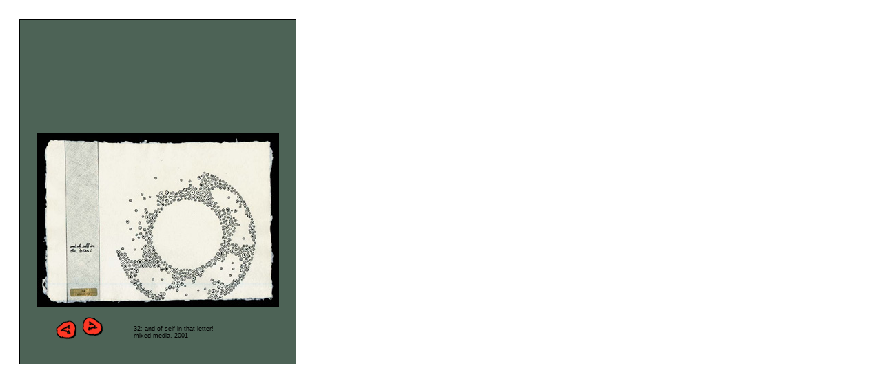

--- FILE ---
content_type: application/xhtml+xml; charset=utf-8
request_url: http://punch.org/ps07.html
body_size: 744
content:
<?xml version="1.0" encoding="utf-8"?>
<!DOCTYPE html PUBLIC "-//W3C//DTD XHTML 1.1//EN" "http://www.w3.org/TR/xhtml11/DTD/xhtml11.dtd">
<html xmlns="http://www.w3.org/1999/xhtml">

<head>
<title>beanbag amerika - maker of pretty things</title>
<link rel="stylesheet" href="/style.css" type="text/css" media="screen" />
</head>

<body><div id="body">
<div id="img"><img src="http://pix.punch.org/ps07.jpg" alt="[image]" style="margin-top: 165px;" /></div>
<div id="nav"><a href="/ps06.html"><img src="http://pix.punch.org/prev.gif" alt="&lt;" /></a><a href="/ps08.html"><img src="http://pix.punch.org/next.gif" alt="&gt;" /></a></div>
<p id="info">32: and of self in that letter!<br />
mixed media, 2001</p>

</div></body>

</html>


--- FILE ---
content_type: text/css
request_url: http://punch.org/style.css
body_size: 555
content:
html, body {
    background: #fff;
    color: #000;
    font-family: geneva, arial, helvetica, sans-serif;
    font-size: 9px;
}

html.pink, .pink body {
    background: #231814;
    color: #fff;
}

div#body {
    position: absolute;
    background: #4d6356;
    color: #000;
    text-align: left;
    width: 400px;
    height: 500px;
    border: 1px solid #000;
    margin: 20px 0 0 20px;
}

.pink div#body {
    background: url(http://pix.punch.org/splash_091224.png);
    color: #300;
    width: 360px;
    height: 486px;
    border: 0;
}

div, p, img {
    position: relative;
}

#title {
    margin-top: 75px;
    text-align: center;
}

#contents {
    margin-top: 225px;
    margin-left: 220px;
}

.pink #contents {
    margin-top: 260px;
    margin-left: 0;
    margin-right: 90px;
    text-align: right;
}

#img {
    text-align: center;
}

#img img {
   border: 1px solid;
}

#nav {
    margin-top: 5px;
    margin-left: 35px;
}

#nav img {
    float: left;
    border: 0;
}

#info {
    margin-top: 25px;
    margin-left: 165px;
}

p.row img {
    border: 1px solid #000;
    margin: 25px 0 0 25px;
}

#nav2 {
    margin-top: 15px;
    margin-left: 35px;
}

#nav2 img {
    float: left;
    border: 0;
}

#label {
    margin-top: 30px;
    margin-left: 165px;
}

p.resume {
    margin: 15px 15px -10px 20px;
}

p.resume img {
    margin-left: -5px;
}

a {
    text-decoration: none;
    background: transparent;
    color: #fff;
}

.pink a {
    color: #6a703a;
}

a:hover {
    background: transparent;
    color: #000;
}

.pink a:hover {
    color: #300;
    background: #61703a;
    padding: 2px;
    margin: -2px;
}
